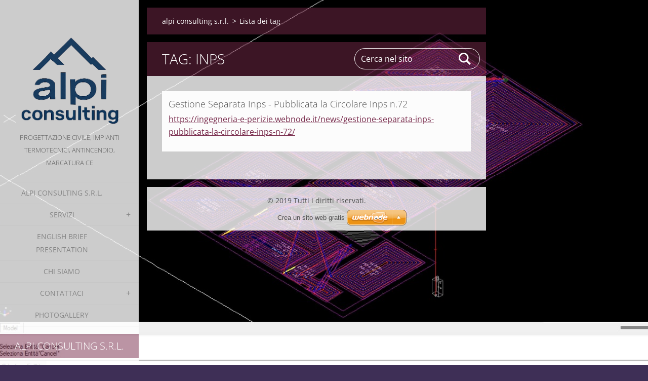

--- FILE ---
content_type: text/html; charset=UTF-8
request_url: https://ingegneria-e-perizie.webnode.it/tags/INPS/
body_size: 6556
content:
<!doctype html>
<!--[if IE 8]><html class="lt-ie10 lt-ie9 no-js" lang="it"> <![endif]-->
<!--[if IE 9]><html class="lt-ie10 no-js" lang="it"> <![endif]-->
<!--[if gt IE 9]><!-->
<html class="no-js" lang="it">
<!--<![endif]-->
	<head>
		<base href="https://ingegneria-e-perizie.webnode.it/">
  <meta charset="utf-8">
  <meta name="description" content="">
  <meta name="keywords" content="">
  <meta name="generator" content="Webnode">
  <meta name="apple-mobile-web-app-capable" content="yes">
  <meta name="apple-mobile-web-app-status-bar-style" content="black">
  <meta name="format-detection" content="telephone=no">
    <link rel="icon" type="image/svg+xml" href="/favicon.svg" sizes="any">  <link rel="icon" type="image/svg+xml" href="/favicon16.svg" sizes="16x16">  <link rel="icon" href="/favicon.ico"><link rel="canonical" href="https://ingegneria-e-perizie.webnode.it/tags/INPS/">
<script type="text/javascript">(function(i,s,o,g,r,a,m){i['GoogleAnalyticsObject']=r;i[r]=i[r]||function(){
			(i[r].q=i[r].q||[]).push(arguments)},i[r].l=1*new Date();a=s.createElement(o),
			m=s.getElementsByTagName(o)[0];a.async=1;a.src=g;m.parentNode.insertBefore(a,m)
			})(window,document,'script','//www.google-analytics.com/analytics.js','ga');ga('create', 'UA-797705-6', 'auto',{"name":"wnd_header"});ga('wnd_header.set', 'dimension1', 'W1');ga('wnd_header.set', 'anonymizeIp', true);ga('wnd_header.send', 'pageview');var pageTrackerAllTrackEvent=function(category,action,opt_label,opt_value){ga('send', 'event', category, action, opt_label, opt_value)};</script>
  <link rel="alternate" type="application/rss+xml" href="http://alpiconsulting.net/rss/all.xml" title="">
<!--[if lte IE 9]><style type="text/css">.cke_skin_webnode iframe {vertical-align: baseline !important;}</style><![endif]-->
		<meta http-equiv="X-UA-Compatible" content="IE=edge">
		<title>Tag: INPS :: Alpi Consulting S.r.l. - Società di Ingegneria</title>
		<meta name="viewport" content="width=device-width, initial-scale=1.0, maximum-scale=1.0, user-scalable=no">
		<link rel="stylesheet" href="https://d11bh4d8fhuq47.cloudfront.net/_system/skins/v19/50001450/css/style.css" />

		<script type="text/javascript" language="javascript" src="https://d11bh4d8fhuq47.cloudfront.net/_system/skins/v19/50001450/js/script.min.js"></script>


		<script type="text/javascript">
		/* <![CDATA[ */
		wtf.texts.set("photogallerySlideshowStop", 'Pausa');
		wtf.texts.set("photogallerySlideshowStart", 'Slideshow');
		wtf.texts.set("faqShowAnswer", 'Espandi FAQ');
		wtf.texts.set("faqHideAnswer", 'Contrai FAQ');
		wtf.texts.set("menuLabel", 'Menù');
		/* ]]> */
		</script>
	
				<script type="text/javascript">
				/* <![CDATA[ */
					
					if (typeof(RS_CFG) == 'undefined') RS_CFG = new Array();
					RS_CFG['staticServers'] = new Array('https://d11bh4d8fhuq47.cloudfront.net/');
					RS_CFG['skinServers'] = new Array('https://d11bh4d8fhuq47.cloudfront.net/');
					RS_CFG['filesPath'] = 'https://ingegneria-e-perizie.webnode.it/_files/';
					RS_CFG['filesAWSS3Path'] = 'https://11276ed661.cbaul-cdnwnd.com/8368396cba550615f3500c9533c02b26/';
					RS_CFG['lbClose'] = 'Chiudi';
					RS_CFG['skin'] = 'default';
					if (!RS_CFG['labels']) RS_CFG['labels'] = new Array();
					RS_CFG['systemName'] = 'Webnode';
						
					RS_CFG['responsiveLayout'] = 1;
					RS_CFG['mobileDevice'] = 0;
					RS_CFG['labels']['copyPasteSource'] = 'Maggiori informazioni';
					
				/* ]]> */
				</script><style type="text/css">/* <![CDATA[ */#aie0fa814 {position: absolute;font-size: 13px !important;font-family: "Arial", helvetica, sans-serif !important;white-space: nowrap;z-index: 2147483647;-webkit-user-select: none;-khtml-user-select: none;-moz-user-select: none;-o-user-select: none;user-select: none;}#hd4i94li5637e {position: relative;top: -14px;}* html #hd4i94li5637e { top: -11px; }#hd4i94li5637e a { text-decoration: none !important; }#hd4i94li5637e a:hover { text-decoration: underline !important; }#hbt3b423co7r {z-index: 2147483647;display: inline-block !important;font-size: 16px;padding: 7px 59px 9px 59px;background: transparent url(https://d11bh4d8fhuq47.cloudfront.net/img/footer/footerButtonWebnodeHover.png?ph=11276ed661) top left no-repeat;height: 18px;cursor: pointer;}* html #hbt3b423co7r { height: 36px; }#hbt3b423co7r:hover { background: url(https://d11bh4d8fhuq47.cloudfront.net/img/footer/footerButtonWebnode.png?ph=11276ed661) top left no-repeat; }#aje2q6523x { display: none; }#h405e8dbs {z-index: 3000;text-align: left !important;position: absolute;height: 88px;font-size: 13px !important;color: #ffffff !important;font-family: "Arial", helvetica, sans-serif !important;overflow: hidden;cursor: pointer;}#h405e8dbs a {color: #ffffff !important;}#e4fcde335an8jk {color: #36322D !important;text-decoration: none !important;font-weight: bold !important;float: right;height: 31px;position: absolute;top: 19px;right: 15px;cursor: pointer;}#awsmhdima { float: right; padding-right: 27px; display: block; line-height: 31px; height: 31px; background: url(https://d11bh4d8fhuq47.cloudfront.net/img/footer/footerButton.png?ph=11276ed661) top right no-repeat; white-space: nowrap; }#b1g22d8b29ic58 { position: relative; left: 1px; float: left; display: block; width: 15px; height: 31px; background: url(https://d11bh4d8fhuq47.cloudfront.net/img/footer/footerButton.png?ph=11276ed661) top left no-repeat; }#e4fcde335an8jk:hover { color: #36322D !important; text-decoration: none !important; }#e4fcde335an8jk:hover #awsmhdima { background: url(https://d11bh4d8fhuq47.cloudfront.net/img/footer/footerButtonHover.png?ph=11276ed661) top right no-repeat; }#e4fcde335an8jk:hover #b1g22d8b29ic58 { background: url(https://d11bh4d8fhuq47.cloudfront.net/img/footer/footerButtonHover.png?ph=11276ed661) top left no-repeat; }#cco0dg3uf {padding-right: 11px;padding-right: 11px;float: right;height: 60px;padding-top: 18px;background: url(https://d11bh4d8fhuq47.cloudfront.net/img/footer/footerBubble.png?ph=11276ed661) top right no-repeat;}#acp64icf {float: left;width: 18px;height: 78px;background: url(https://d11bh4d8fhuq47.cloudfront.net/img/footer/footerBubble.png?ph=11276ed661) top left no-repeat;}* html #hbt3b423co7r { filter: progid:DXImageTransform.Microsoft.AlphaImageLoader(src='https://d11bh4d8fhuq47.cloudfront.net/img/footer/footerButtonWebnode.png?ph=11276ed661'); background: transparent; }* html #hbt3b423co7r:hover { filter: progid:DXImageTransform.Microsoft.AlphaImageLoader(src='https://d11bh4d8fhuq47.cloudfront.net/img/footer/footerButtonWebnodeHover.png?ph=11276ed661'); background: transparent; }* html #cco0dg3uf { height: 78px; background-image: url(https://d11bh4d8fhuq47.cloudfront.net/img/footer/footerBubbleIE6.png?ph=11276ed661);  }* html #acp64icf { background-image: url(https://d11bh4d8fhuq47.cloudfront.net/img/footer/footerBubbleIE6.png?ph=11276ed661);  }* html #awsmhdima { background-image: url(https://d11bh4d8fhuq47.cloudfront.net/img/footer/footerButtonIE6.png?ph=11276ed661); }* html #b1g22d8b29ic58 { background-image: url(https://d11bh4d8fhuq47.cloudfront.net/img/footer/footerButtonIE6.png?ph=11276ed661); }* html #e4fcde335an8jk:hover #rbcGrSigTryButtonRight { background-image: url(https://d11bh4d8fhuq47.cloudfront.net/img/footer/footerButtonHoverIE6.png?ph=11276ed661);  }* html #e4fcde335an8jk:hover #rbcGrSigTryButtonLeft { background-image: url(https://d11bh4d8fhuq47.cloudfront.net/img/footer/footerButtonHoverIE6.png?ph=11276ed661);  }/* ]]> */</style><script type="text/javascript" src="https://d11bh4d8fhuq47.cloudfront.net/_system/client/js/compressed/frontend.package.1-3-108.js?ph=11276ed661"></script><style type="text/css"></style></head>
	<body>		<div id="wrapper" class="index">

			<div id="content" class="left">

					<header id="header" class="wide">
							<div id="logo-wrapper" class="">
							    <div id="logo"><a href="home/" class="image" title="Vai alla Homepage"><span id="rbcSystemIdentifierLogo"><img src="https://11276ed661.cbaul-cdnwnd.com/8368396cba550615f3500c9533c02b26/200000353-1b3431b346/AlpiLogoBlu_Email.png"  width="453" height="379"  alt="Alpi Consulting S.r.l. - Società di Ingegneria"></span></a></div>							</div>
							 
<div id="slogan" class="">
    <span id="rbcCompanySlogan" class="rbcNoStyleSpan">Progettazione Civile, Impianti Termotecnici, Antincendio, Marcatura CE</span></div>
 
<div id="menu-links" class="">
    <a id="menu-link" href="#menu">
        Menù    </a>

	<a id="fulltext-link" href="#fulltext">
		Cerca nel sito	</a>
</div>
 
 
 


					</header>

				<main id="main" class="wide">
						<div id="navigator" class="">
						    <div id="pageNavigator" class="rbcContentBlock"><a class="navFirstPage" href="/home/">alpi consulting s.r.l.</a><span class="separator"> &gt; </span>    <span id="navCurrentPage">Lista dei tag</span></div>						</div>
						 
<div class="column">


		<div class="widget widget-items">
			<h1 class="widget-title">Tag: INPS</h1>
			<div class="widget-content">

	

		<article>
			<h3><a href="https://ingegneria-e-perizie.webnode.it/news/gestione-separata-inps-pubblicata-la-circolare-inps-n-72/">Gestione Separata Inps - Pubblicata la Circolare Inps n.72</a></h3>
			<div class="item-url">
				<a href="https://ingegneria-e-perizie.webnode.it/news/gestione-separata-inps-pubblicata-la-circolare-inps-n-72/">https://ingegneria-e-perizie.webnode.it/news/gestione-separata-inps-pubblicata-la-circolare-inps-n-72/</a>
			</div>
		</article>

	

			</div>
			<div class="widget-footer">
				
				
			</div>
		</div>

	</div>

 


				</main>

				<nav id="menu" role="navigation" class="vertical js-remove js-remove-section-header ">
				    

	<ul class="menu">
	<li class="first">
		<a href="/home/">
		alpi consulting s.r.l.
	</a>
	</li>
	<li>
		<a href="/servizi/">
		Servizi
	</a>
	
	<ul class="level1">
		<li class="first">
		<a href="/servizi/adeguamenti-e-certificazioni-in-direttiva-macchine-2006-42-ce/">
		Marcatura CE, Adeguamenti e Certificazioni
	</a>
	</li>
		<li>
		<a href="/servizi/progettazione-civile/">
		Progettazione Civile
	</a>
	</li>
		<li>
		<a href="/servizi/distribuzione-carburanti/">
		Distribuzione Carburanti
	</a>
	</li>
		<li>
		<a href="/servizi/servizi-tecnici-e-prevenzione-incendi/">
		Prevenzione Incendi e Servizi Tecnici 
	</a>
	</li>
		<li>
		<a href="/servizi/ingegneria-forense/">
		Ingegneria Forense
	</a>
	</li>
		<li>
		<a href="/servizi/sicurezza-sul-lavoro-in-azienda/">
		Sicurezza sul lavoro in azienda
	</a>
	</li>
		<li class="last">
		<a href="/consulenza-telefonica/">
		Consulenza Telefonica
	</a>
	</li>
	</ul>
	</li>
	<li>
		<a href="/english-brief-presentation/">
		English Brief Presentation
	</a>
	</li>
	<li>
		<a href="/chi-siamo/">
		Chi Siamo
	</a>
	</li>
	<li>
		<a href="/contattaci/">
		Contattaci
	</a>
	
	<ul class="level1">
		<li class="first last">
		<a href="/dove-siamo/">
		Dove siamo
	</a>
	</li>
	</ul>
	</li>
	<li class="last">
		<a href="/photogallery/">
		Photogallery
	</a>
	</li>
</ul>
				
				</nav>
				 
<div id="fulltext" class="">
    
	<form action="/search/" method="get" id="fulltextSearch">

		<fieldset>
			<input id="fulltextSearchText" type="text" name="text" value="" placeholder="Cerca nel sito">
			<button id="fulltextSearchButton" type="submit">Cerca</button>
		</fieldset>

	</form>
	</div>
 


				<footer id="footer" class="wide">
						<div id="contact" class="">
						    

		<div class="widget widget-contact">

	

		<h2 class="widget-title">Alpi Consulting S.r.l.</h2>
		<div class="widget-content">
			

		<span class="contact-address"><span>Piazza Cesare Mozzarelli, 6 - 46100 Mantova (MN)</span></span>

	
			

		<span class="contact-phone"><span>Ufficio: 0376/1850649<br />
Fax: 0376/1850117<br />
<br />
</span></span>

	
			

		<span class="contact-email"><span><a href="&#109;&#97;&#105;&#108;&#116;&#111;:&#105;&#110;&#102;&#111;&#64;&#97;&#108;&#112;&#105;&#99;&#111;&#110;&#115;&#117;&#108;&#116;&#105;&#110;&#103;&#46;&#105;&#116;"><span id="rbcContactEmail">&#105;&#110;&#102;&#111;&#64;&#97;&#108;&#112;&#105;&#99;&#111;&#110;&#115;&#117;&#108;&#116;&#105;&#110;&#103;&#46;&#105;&#116;</span></a></span></span>

	
		</div>

	

			<div class="widget-footer"></div>
		</div>

				
						</div>
						 
<div id="lang" class="">
    <div id="languageSelect"></div>			
</div>
 
 
<div id="copyright" class="">
    <span id="rbcFooterText" class="rbcNoStyleSpan">© 2019 Tutti i diritti riservati.</span></div>
 
<div id="signature" class="">
    <span class="rbcSignatureText"><a rel="nofollow" href="https://www.webnode.it?utm_source=text&amp;utm_medium=footer&amp;utm_campaign=free1">Crea un sito web gratis</a><a id="hbt3b423co7r" rel="nofollow" href="https://www.webnode.it?utm_source=button&amp;utm_medium=footer&amp;utm_campaign=free1"><span id="aje2q6523x">Webnode</span></a></span></div>
 


				</footer>

				

			</div>

			

			<div id="illustration" class="fullscreen">
				 
				     <img src="https://11276ed661.cbaul-cdnwnd.com/8368396cba550615f3500c9533c02b26/200000351-f26b2f26b5/impianto.jpg?ph=11276ed661" width="1280" height="676" alt=""> 


				
			</div>
		</div>
	<div id="rbcFooterHtml"></div><div style="display: none;" id="aie0fa814"><span id="hd4i94li5637e">&nbsp;</span></div><div id="h405e8dbs" style="display: none;"><a href="https://www.webnode.it?utm_source=window&amp;utm_medium=footer&amp;utm_campaign=free1" rel="nofollow"><div id="acp64icf"><!-- / --></div><div id="cco0dg3uf"><div><strong id="alm3qei44">Ti piace questo stio?</strong><br /><span id="ha0va342">Crea il tuo situ in 2 minuti!</span></div><span id="e4fcde335an8jk"><span id="b1g22d8b29ic58"><!-- / --></span><span id="awsmhdima">Provalo ora!</span></span></div></a></div><script type="text/javascript">/* <![CDATA[ */var bfgcc0l179d60a = {sig: $('aie0fa814'),prefix: $('hd4i94li5637e'),btn : $('hbt3b423co7r'),win : $('h405e8dbs'),winLeft : $('acp64icf'),winLeftT : $('h52qfoorf6'),winLeftB : $('gbomo05ak1'),winRght : $('cco0dg3uf'),winRghtT : $('tkl4c477c3aan'),winRghtB : $('b307ha68pk9e3m'),tryBtn : $('e4fcde335an8jk'),tryLeft : $('b1g22d8b29ic58'),tryRght : $('awsmhdima'),text : $('ha0va342'),title : $('alm3qei44')};bfgcc0l179d60a.sig.appendChild(bfgcc0l179d60a.btn);var crlnppfg57=0,j6chh59a1184=0,g5e22728i1=0,aq6k1m4je,a1cfncf722k6i=$$('.rbcSignatureText')[0],dkg5f9m1b5bl89=false,g6qjl9p41;function e643sta9bnu(){if (!dkg5f9m1b5bl89 && pageTrackerAllTrackEvent){pageTrackerAllTrackEvent('Signature','Window show - web',bfgcc0l179d60a.sig.getElementsByTagName('a')[0].innerHTML);dkg5f9m1b5bl89=true;}bfgcc0l179d60a.win.show();g5e22728i1=bfgcc0l179d60a.tryLeft.offsetWidth+bfgcc0l179d60a.tryRght.offsetWidth+1;bfgcc0l179d60a.tryBtn.style.width=parseInt(g5e22728i1)+'px';bfgcc0l179d60a.text.parentNode.style.width = '';bfgcc0l179d60a.winRght.style.width=parseInt(20+g5e22728i1+Math.max(bfgcc0l179d60a.text.offsetWidth,bfgcc0l179d60a.title.offsetWidth))+'px';bfgcc0l179d60a.win.style.width=parseInt(bfgcc0l179d60a.winLeft.offsetWidth+bfgcc0l179d60a.winRght.offsetWidth)+'px';var wl=bfgcc0l179d60a.sig.offsetLeft+bfgcc0l179d60a.btn.offsetLeft+bfgcc0l179d60a.btn.offsetWidth-bfgcc0l179d60a.win.offsetWidth+12;if (wl<10){wl=10;}bfgcc0l179d60a.win.style.left=parseInt(wl)+'px';bfgcc0l179d60a.win.style.top=parseInt(j6chh59a1184-bfgcc0l179d60a.win.offsetHeight)+'px';clearTimeout(aq6k1m4je);}function d10iot12c4ji32(){aq6k1m4je=setTimeout('bfgcc0l179d60a.win.hide()',1000);}function g64ek5di1(){var ph = RubicusFrontendIns.photoDetailHandler.lightboxFixed?document.getElementsByTagName('body')[0].offsetHeight/2:RubicusFrontendIns.getPageSize().pageHeight;bfgcc0l179d60a.sig.show();crlnppfg57=0;j6chh59a1184=0;if (a1cfncf722k6i&&a1cfncf722k6i.offsetParent){var obj=a1cfncf722k6i;do{crlnppfg57+=obj.offsetLeft;j6chh59a1184+=obj.offsetTop;} while (obj = obj.offsetParent);}if ($('rbcFooterText')){bfgcc0l179d60a.sig.style.color = $('rbcFooterText').getStyle('color');bfgcc0l179d60a.sig.getElementsByTagName('a')[0].style.color = $('rbcFooterText').getStyle('color');}bfgcc0l179d60a.sig.style.width=parseInt(bfgcc0l179d60a.prefix.offsetWidth+bfgcc0l179d60a.btn.offsetWidth)+'px';if (crlnppfg57<0||crlnppfg57>document.body.offsetWidth){crlnppfg57=(document.body.offsetWidth-bfgcc0l179d60a.sig.offsetWidth)/2;}if (crlnppfg57>(document.body.offsetWidth*0.55)){bfgcc0l179d60a.sig.style.left=parseInt(crlnppfg57+(a1cfncf722k6i?a1cfncf722k6i.offsetWidth:0)-bfgcc0l179d60a.sig.offsetWidth)+'px';}else{bfgcc0l179d60a.sig.style.left=parseInt(crlnppfg57)+'px';}if (j6chh59a1184<=0 || RubicusFrontendIns.photoDetailHandler.lightboxFixed){j6chh59a1184=ph-5-bfgcc0l179d60a.sig.offsetHeight;}bfgcc0l179d60a.sig.style.top=parseInt(j6chh59a1184-5)+'px';}function d7daf6fbkcq9q(){if (g6qjl9p41){clearTimeout(g6qjl9p41);}g6qjl9p41 = setTimeout('g64ek5di1()', 10);}Event.observe(window,'load',function(){if (bfgcc0l179d60a.win&&bfgcc0l179d60a.btn){if (a1cfncf722k6i){if (a1cfncf722k6i.getElementsByTagName("a").length > 0){bfgcc0l179d60a.prefix.innerHTML = a1cfncf722k6i.innerHTML + '&nbsp;';}else{bfgcc0l179d60a.prefix.innerHTML = '<a href="https://www.webnode.it?utm_source=text&amp;utm_medium=footer&amp;utm_content=it-web-0&amp;utm_campaign=signature" rel="nofollow">'+a1cfncf722k6i.innerHTML + '</a>&nbsp;';}a1cfncf722k6i.style.visibility='hidden';}else{if (pageTrackerAllTrackEvent){pageTrackerAllTrackEvent('Signature','Missing rbcSignatureText','ingegneria-e-perizie.webnode.it');}}g64ek5di1();setTimeout(g64ek5di1, 500);setTimeout(g64ek5di1, 1000);setTimeout(g64ek5di1, 5000);Event.observe(bfgcc0l179d60a.btn,'mouseover',e643sta9bnu);Event.observe(bfgcc0l179d60a.win,'mouseover',e643sta9bnu);Event.observe(bfgcc0l179d60a.btn,'mouseout',d10iot12c4ji32);Event.observe(bfgcc0l179d60a.win,'mouseout',d10iot12c4ji32);Event.observe(bfgcc0l179d60a.win,'click',function(){if (pageTrackerAllTrackEvent){pageTrackerAllTrackEvent('Signature','Window click - web','Ti piace questo stio?',0);}document/*ejdfo83jbe4*/.location.href='https://www.webnode.it?utm_source=window&utm_medium=footer&utm_content=it-web-0&utm_campaign=signature';});Event.observe(window, 'resize', d7daf6fbkcq9q);Event.observe(document.body, 'resize', d7daf6fbkcq9q);RubicusFrontendIns.addObserver({onResize: d7daf6fbkcq9q});RubicusFrontendIns.addObserver({onContentChange: d7daf6fbkcq9q});RubicusFrontendIns.addObserver({onLightboxUpdate: g64ek5di1});Event.observe(bfgcc0l179d60a.btn, 'click', function(){if (pageTrackerAllTrackEvent){pageTrackerAllTrackEvent('Signature','Button click - web',bfgcc0l179d60a.sig.getElementsByTagName('a')[0].innerHTML);}});Event.observe(bfgcc0l179d60a.tryBtn, 'click', function(){if (pageTrackerAllTrackEvent){pageTrackerAllTrackEvent('Signature','Try Button click - web','Ti piace questo stio?',0);}});}});RubicusFrontendIns.addFileToPreload('https://d11bh4d8fhuq47.cloudfront.net/img/footer/footerButtonWebnode.png?ph=11276ed661');RubicusFrontendIns.addFileToPreload('https://d11bh4d8fhuq47.cloudfront.net/img/footer/footerButton.png?ph=11276ed661');RubicusFrontendIns.addFileToPreload('https://d11bh4d8fhuq47.cloudfront.net/img/footer/footerButtonHover.png?ph=11276ed661');RubicusFrontendIns.addFileToPreload('https://d11bh4d8fhuq47.cloudfront.net/img/footer/footerBubble.png?ph=11276ed661');if (Prototype.Browser.IE){RubicusFrontendIns.addFileToPreload('https://d11bh4d8fhuq47.cloudfront.net/img/footer/footerBubbleIE6.png?ph=11276ed661');RubicusFrontendIns.addFileToPreload('https://d11bh4d8fhuq47.cloudfront.net/img/footer/footerButtonHoverIE6.png?ph=11276ed661');}RubicusFrontendIns.copyLink = 'https://www.webnode.it';RS_CFG['labels']['copyPasteBackLink'] = 'Crea il tuo sito personale gratis';/* ]]> */</script><script type="text/javascript">var keenTrackerCmsTrackEvent=function(id){if(typeof _jsTracker=="undefined" || !_jsTracker){return false;};try{var name=_keenEvents[id];var keenEvent={user:{u:_keenData.u,p:_keenData.p,lc:_keenData.lc,t:_keenData.t},action:{identifier:id,name:name,category:'cms',platform:'WND1',version:'2.1.157'},browser:{url:location.href,ua:navigator.userAgent,referer_url:document.referrer,resolution:screen.width+'x'+screen.height,ip:'3.138.114.33'}};_jsTracker.jsonpSubmit('PROD',keenEvent,function(err,res){});}catch(err){console.log(err)};};</script></body>
</html>